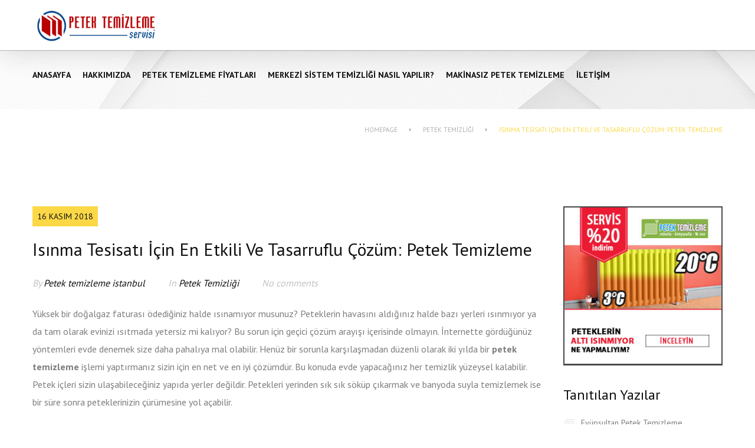

--- FILE ---
content_type: text/html; charset=UTF-8
request_url: https://petektemizleme.net/isinma-tesisati-icin-en-etkili-ve-tasarruflu-cozum-petek-temizleme/
body_size: 12044
content:
<!doctype html>
<html class="no-js" lang="tr">
<head>
	<meta charset="UTF-8">
	<meta name="viewport" content="width=device-width, initial-scale=1, maximum-scale=1, user-scalable=no">
	<meta name='robots' content='index, follow, max-image-preview:large, max-snippet:-1, max-video-preview:-1' />
	<style>img:is([sizes="auto" i], [sizes^="auto," i]) { contain-intrinsic-size: 3000px 1500px }</style>
	
	<!-- This site is optimized with the Yoast SEO plugin v26.8 - https://yoast.com/product/yoast-seo-wordpress/ -->
	<title>Isınma Tesisatı İçin En Etkili Ve Tasarruflu Çözüm: Petek Temizleme</title>
	<meta name="description" content="Bir çok kişi ısınmada sorunlar yaşamaktadır. Isınma Tesisatı İçin En Etkili Ve Tasarruflu Çözüm: Petek Temizleme için petektemizleme.net" />
	<link rel="canonical" href="https://petektemizleme.net/isinma-tesisati-icin-en-etkili-ve-tasarruflu-cozum-petek-temizleme/" />
	<meta property="og:locale" content="tr_TR" />
	<meta property="og:type" content="article" />
	<meta property="og:title" content="Isınma Tesisatı İçin En Etkili Ve Tasarruflu Çözüm: Petek Temizleme" />
	<meta property="og:description" content="Bir çok kişi ısınmada sorunlar yaşamaktadır. Isınma Tesisatı İçin En Etkili Ve Tasarruflu Çözüm: Petek Temizleme için petektemizleme.net" />
	<meta property="og:url" content="https://petektemizleme.net/isinma-tesisati-icin-en-etkili-ve-tasarruflu-cozum-petek-temizleme/" />
	<meta property="og:site_name" content="İstanbul Petek Temizleme" />
	<meta property="article:published_time" content="2018-11-16T10:03:10+00:00" />
	<meta property="article:modified_time" content="2020-03-16T15:24:31+00:00" />
	<meta name="author" content="Petek temizleme istanbul" />
	<meta name="twitter:card" content="summary_large_image" />
	<meta name="twitter:label1" content="Yazan:" />
	<meta name="twitter:data1" content="Petek temizleme istanbul" />
	<meta name="twitter:label2" content="Tahmini okuma süresi" />
	<meta name="twitter:data2" content="2 dakika" />
	<script type="application/ld+json" class="yoast-schema-graph">{"@context":"https://schema.org","@graph":[{"@type":"Article","@id":"https://petektemizleme.net/isinma-tesisati-icin-en-etkili-ve-tasarruflu-cozum-petek-temizleme/#article","isPartOf":{"@id":"https://petektemizleme.net/isinma-tesisati-icin-en-etkili-ve-tasarruflu-cozum-petek-temizleme/"},"author":{"name":"Petek temizleme istanbul","@id":"https://petektemizleme.net/#/schema/person/9ac69fd95d54c0da9a2e34d02464ac06"},"headline":"Isınma Tesisatı İçin En Etkili Ve Tasarruflu Çözüm: Petek Temizleme","datePublished":"2018-11-16T10:03:10+00:00","dateModified":"2020-03-16T15:24:31+00:00","mainEntityOfPage":{"@id":"https://petektemizleme.net/isinma-tesisati-icin-en-etkili-ve-tasarruflu-cozum-petek-temizleme/"},"wordCount":467,"commentCount":0,"publisher":{"@id":"https://petektemizleme.net/#organization"},"articleSection":["Petek Temizliği"],"inLanguage":"tr","potentialAction":[{"@type":"CommentAction","name":"Comment","target":["https://petektemizleme.net/isinma-tesisati-icin-en-etkili-ve-tasarruflu-cozum-petek-temizleme/#respond"]}]},{"@type":"WebPage","@id":"https://petektemizleme.net/isinma-tesisati-icin-en-etkili-ve-tasarruflu-cozum-petek-temizleme/","url":"https://petektemizleme.net/isinma-tesisati-icin-en-etkili-ve-tasarruflu-cozum-petek-temizleme/","name":"Isınma Tesisatı İçin En Etkili Ve Tasarruflu Çözüm: Petek Temizleme","isPartOf":{"@id":"https://petektemizleme.net/#website"},"datePublished":"2018-11-16T10:03:10+00:00","dateModified":"2020-03-16T15:24:31+00:00","description":"Bir çok kişi ısınmada sorunlar yaşamaktadır. Isınma Tesisatı İçin En Etkili Ve Tasarruflu Çözüm: Petek Temizleme için petektemizleme.net","breadcrumb":{"@id":"https://petektemizleme.net/isinma-tesisati-icin-en-etkili-ve-tasarruflu-cozum-petek-temizleme/#breadcrumb"},"inLanguage":"tr","potentialAction":[{"@type":"ReadAction","target":["https://petektemizleme.net/isinma-tesisati-icin-en-etkili-ve-tasarruflu-cozum-petek-temizleme/"]}]},{"@type":"BreadcrumbList","@id":"https://petektemizleme.net/isinma-tesisati-icin-en-etkili-ve-tasarruflu-cozum-petek-temizleme/#breadcrumb","itemListElement":[{"@type":"ListItem","position":1,"name":"Ana sayfa","item":"https://petektemizleme.net/"},{"@type":"ListItem","position":2,"name":"Isınma Tesisatı İçin En Etkili Ve Tasarruflu Çözüm: Petek Temizleme"}]},{"@type":"WebSite","@id":"https://petektemizleme.net/#website","url":"https://petektemizleme.net/","name":"İstanbul Petek Temizleme","description":"Petek Temizleme","publisher":{"@id":"https://petektemizleme.net/#organization"},"potentialAction":[{"@type":"SearchAction","target":{"@type":"EntryPoint","urlTemplate":"https://petektemizleme.net/?s={search_term_string}"},"query-input":{"@type":"PropertyValueSpecification","valueRequired":true,"valueName":"search_term_string"}}],"inLanguage":"tr"},{"@type":"Organization","@id":"https://petektemizleme.net/#organization","name":"Petek temizme net","url":"https://petektemizleme.net/","logo":{"@type":"ImageObject","inLanguage":"tr","@id":"https://petektemizleme.net/#/schema/logo/image/","url":"https://petektemizleme.net/wp-content/uploads/2018/10/petektemizleme.png","contentUrl":"https://petektemizleme.net/wp-content/uploads/2018/10/petektemizleme.png","width":300,"height":90,"caption":"Petek temizme net"},"image":{"@id":"https://petektemizleme.net/#/schema/logo/image/"}},{"@type":"Person","@id":"https://petektemizleme.net/#/schema/person/9ac69fd95d54c0da9a2e34d02464ac06","name":"Petek temizleme istanbul","image":{"@type":"ImageObject","inLanguage":"tr","@id":"https://petektemizleme.net/#/schema/person/image/","url":"https://secure.gravatar.com/avatar/d49b65473ffd3baf47ce3d9b1b00480c?s=96&d=mm&r=g","contentUrl":"https://secure.gravatar.com/avatar/d49b65473ffd3baf47ce3d9b1b00480c?s=96&d=mm&r=g","caption":"Petek temizleme istanbul"},"description":"Tesisat işlerinde sadece Petek temizleme içim özel ekipleri ve yaygın geniş bir hizmet ağı ile sizlere hizmet vermekteyiz. Petek Temizleme işlerinde özel temizlik kimyasalları ve makinalarımız ile üstün bir temizlik sağlamaktayız. İster az ister çok adetli tüm Petekleriniz için sizlere en iyisini sunmaktayız."}]}</script>
	<!-- / Yoast SEO plugin. -->


<link rel='dns-prefetch' href='//www.googletagmanager.com' />
<link rel='dns-prefetch' href='//cdnjs.cloudflare.com' />
<link rel='dns-prefetch' href='//fonts.googleapis.com' />
<link rel="alternate" type="application/rss+xml" title="İstanbul Petek Temizleme &raquo; akışı" href="https://petektemizleme.net/feed/" />
<link rel="alternate" type="application/rss+xml" title="İstanbul Petek Temizleme &raquo; yorum akışı" href="https://petektemizleme.net/comments/feed/" />
<link rel="alternate" type="application/rss+xml" title="İstanbul Petek Temizleme &raquo; Isınma Tesisatı İçin En Etkili Ve Tasarruflu Çözüm: Petek Temizleme yorum akışı" href="https://petektemizleme.net/isinma-tesisati-icin-en-etkili-ve-tasarruflu-cozum-petek-temizleme/feed/" />
<script type="text/javascript">
/* <![CDATA[ */
window._wpemojiSettings = {"baseUrl":"https:\/\/s.w.org\/images\/core\/emoji\/15.0.3\/72x72\/","ext":".png","svgUrl":"https:\/\/s.w.org\/images\/core\/emoji\/15.0.3\/svg\/","svgExt":".svg","source":{"concatemoji":"https:\/\/petektemizleme.net\/wp-includes\/js\/wp-emoji-release.min.js?ver=6.7.4"}};
/*! This file is auto-generated */
!function(i,n){var o,s,e;function c(e){try{var t={supportTests:e,timestamp:(new Date).valueOf()};sessionStorage.setItem(o,JSON.stringify(t))}catch(e){}}function p(e,t,n){e.clearRect(0,0,e.canvas.width,e.canvas.height),e.fillText(t,0,0);var t=new Uint32Array(e.getImageData(0,0,e.canvas.width,e.canvas.height).data),r=(e.clearRect(0,0,e.canvas.width,e.canvas.height),e.fillText(n,0,0),new Uint32Array(e.getImageData(0,0,e.canvas.width,e.canvas.height).data));return t.every(function(e,t){return e===r[t]})}function u(e,t,n){switch(t){case"flag":return n(e,"\ud83c\udff3\ufe0f\u200d\u26a7\ufe0f","\ud83c\udff3\ufe0f\u200b\u26a7\ufe0f")?!1:!n(e,"\ud83c\uddfa\ud83c\uddf3","\ud83c\uddfa\u200b\ud83c\uddf3")&&!n(e,"\ud83c\udff4\udb40\udc67\udb40\udc62\udb40\udc65\udb40\udc6e\udb40\udc67\udb40\udc7f","\ud83c\udff4\u200b\udb40\udc67\u200b\udb40\udc62\u200b\udb40\udc65\u200b\udb40\udc6e\u200b\udb40\udc67\u200b\udb40\udc7f");case"emoji":return!n(e,"\ud83d\udc26\u200d\u2b1b","\ud83d\udc26\u200b\u2b1b")}return!1}function f(e,t,n){var r="undefined"!=typeof WorkerGlobalScope&&self instanceof WorkerGlobalScope?new OffscreenCanvas(300,150):i.createElement("canvas"),a=r.getContext("2d",{willReadFrequently:!0}),o=(a.textBaseline="top",a.font="600 32px Arial",{});return e.forEach(function(e){o[e]=t(a,e,n)}),o}function t(e){var t=i.createElement("script");t.src=e,t.defer=!0,i.head.appendChild(t)}"undefined"!=typeof Promise&&(o="wpEmojiSettingsSupports",s=["flag","emoji"],n.supports={everything:!0,everythingExceptFlag:!0},e=new Promise(function(e){i.addEventListener("DOMContentLoaded",e,{once:!0})}),new Promise(function(t){var n=function(){try{var e=JSON.parse(sessionStorage.getItem(o));if("object"==typeof e&&"number"==typeof e.timestamp&&(new Date).valueOf()<e.timestamp+604800&&"object"==typeof e.supportTests)return e.supportTests}catch(e){}return null}();if(!n){if("undefined"!=typeof Worker&&"undefined"!=typeof OffscreenCanvas&&"undefined"!=typeof URL&&URL.createObjectURL&&"undefined"!=typeof Blob)try{var e="postMessage("+f.toString()+"("+[JSON.stringify(s),u.toString(),p.toString()].join(",")+"));",r=new Blob([e],{type:"text/javascript"}),a=new Worker(URL.createObjectURL(r),{name:"wpTestEmojiSupports"});return void(a.onmessage=function(e){c(n=e.data),a.terminate(),t(n)})}catch(e){}c(n=f(s,u,p))}t(n)}).then(function(e){for(var t in e)n.supports[t]=e[t],n.supports.everything=n.supports.everything&&n.supports[t],"flag"!==t&&(n.supports.everythingExceptFlag=n.supports.everythingExceptFlag&&n.supports[t]);n.supports.everythingExceptFlag=n.supports.everythingExceptFlag&&!n.supports.flag,n.DOMReady=!1,n.readyCallback=function(){n.DOMReady=!0}}).then(function(){return e}).then(function(){var e;n.supports.everything||(n.readyCallback(),(e=n.source||{}).concatemoji?t(e.concatemoji):e.wpemoji&&e.twemoji&&(t(e.twemoji),t(e.wpemoji)))}))}((window,document),window._wpemojiSettings);
/* ]]> */
</script>
<style>@media screen and (max-width: 650px) {body {padding-bottom:60px;}}</style><style id='wp-emoji-styles-inline-css' type='text/css'>

	img.wp-smiley, img.emoji {
		display: inline !important;
		border: none !important;
		box-shadow: none !important;
		height: 1em !important;
		width: 1em !important;
		margin: 0 0.07em !important;
		vertical-align: -0.1em !important;
		background: none !important;
		padding: 0 !important;
	}
</style>
<link rel='stylesheet' id='wp-block-library-css' href='https://petektemizleme.net/wp-includes/css/dist/block-library/style.min.css?ver=6.7.4' type='text/css' media='all' />
<style id='classic-theme-styles-inline-css' type='text/css'>
/*! This file is auto-generated */
.wp-block-button__link{color:#fff;background-color:#32373c;border-radius:9999px;box-shadow:none;text-decoration:none;padding:calc(.667em + 2px) calc(1.333em + 2px);font-size:1.125em}.wp-block-file__button{background:#32373c;color:#fff;text-decoration:none}
</style>
<style id='global-styles-inline-css' type='text/css'>
:root{--wp--preset--aspect-ratio--square: 1;--wp--preset--aspect-ratio--4-3: 4/3;--wp--preset--aspect-ratio--3-4: 3/4;--wp--preset--aspect-ratio--3-2: 3/2;--wp--preset--aspect-ratio--2-3: 2/3;--wp--preset--aspect-ratio--16-9: 16/9;--wp--preset--aspect-ratio--9-16: 9/16;--wp--preset--color--black: #000000;--wp--preset--color--cyan-bluish-gray: #abb8c3;--wp--preset--color--white: #ffffff;--wp--preset--color--pale-pink: #f78da7;--wp--preset--color--vivid-red: #cf2e2e;--wp--preset--color--luminous-vivid-orange: #ff6900;--wp--preset--color--luminous-vivid-amber: #fcb900;--wp--preset--color--light-green-cyan: #7bdcb5;--wp--preset--color--vivid-green-cyan: #00d084;--wp--preset--color--pale-cyan-blue: #8ed1fc;--wp--preset--color--vivid-cyan-blue: #0693e3;--wp--preset--color--vivid-purple: #9b51e0;--wp--preset--gradient--vivid-cyan-blue-to-vivid-purple: linear-gradient(135deg,rgba(6,147,227,1) 0%,rgb(155,81,224) 100%);--wp--preset--gradient--light-green-cyan-to-vivid-green-cyan: linear-gradient(135deg,rgb(122,220,180) 0%,rgb(0,208,130) 100%);--wp--preset--gradient--luminous-vivid-amber-to-luminous-vivid-orange: linear-gradient(135deg,rgba(252,185,0,1) 0%,rgba(255,105,0,1) 100%);--wp--preset--gradient--luminous-vivid-orange-to-vivid-red: linear-gradient(135deg,rgba(255,105,0,1) 0%,rgb(207,46,46) 100%);--wp--preset--gradient--very-light-gray-to-cyan-bluish-gray: linear-gradient(135deg,rgb(238,238,238) 0%,rgb(169,184,195) 100%);--wp--preset--gradient--cool-to-warm-spectrum: linear-gradient(135deg,rgb(74,234,220) 0%,rgb(151,120,209) 20%,rgb(207,42,186) 40%,rgb(238,44,130) 60%,rgb(251,105,98) 80%,rgb(254,248,76) 100%);--wp--preset--gradient--blush-light-purple: linear-gradient(135deg,rgb(255,206,236) 0%,rgb(152,150,240) 100%);--wp--preset--gradient--blush-bordeaux: linear-gradient(135deg,rgb(254,205,165) 0%,rgb(254,45,45) 50%,rgb(107,0,62) 100%);--wp--preset--gradient--luminous-dusk: linear-gradient(135deg,rgb(255,203,112) 0%,rgb(199,81,192) 50%,rgb(65,88,208) 100%);--wp--preset--gradient--pale-ocean: linear-gradient(135deg,rgb(255,245,203) 0%,rgb(182,227,212) 50%,rgb(51,167,181) 100%);--wp--preset--gradient--electric-grass: linear-gradient(135deg,rgb(202,248,128) 0%,rgb(113,206,126) 100%);--wp--preset--gradient--midnight: linear-gradient(135deg,rgb(2,3,129) 0%,rgb(40,116,252) 100%);--wp--preset--font-size--small: 13px;--wp--preset--font-size--medium: 20px;--wp--preset--font-size--large: 36px;--wp--preset--font-size--x-large: 42px;--wp--preset--spacing--20: 0.44rem;--wp--preset--spacing--30: 0.67rem;--wp--preset--spacing--40: 1rem;--wp--preset--spacing--50: 1.5rem;--wp--preset--spacing--60: 2.25rem;--wp--preset--spacing--70: 3.38rem;--wp--preset--spacing--80: 5.06rem;--wp--preset--shadow--natural: 6px 6px 9px rgba(0, 0, 0, 0.2);--wp--preset--shadow--deep: 12px 12px 50px rgba(0, 0, 0, 0.4);--wp--preset--shadow--sharp: 6px 6px 0px rgba(0, 0, 0, 0.2);--wp--preset--shadow--outlined: 6px 6px 0px -3px rgba(255, 255, 255, 1), 6px 6px rgba(0, 0, 0, 1);--wp--preset--shadow--crisp: 6px 6px 0px rgba(0, 0, 0, 1);}:where(.is-layout-flex){gap: 0.5em;}:where(.is-layout-grid){gap: 0.5em;}body .is-layout-flex{display: flex;}.is-layout-flex{flex-wrap: wrap;align-items: center;}.is-layout-flex > :is(*, div){margin: 0;}body .is-layout-grid{display: grid;}.is-layout-grid > :is(*, div){margin: 0;}:where(.wp-block-columns.is-layout-flex){gap: 2em;}:where(.wp-block-columns.is-layout-grid){gap: 2em;}:where(.wp-block-post-template.is-layout-flex){gap: 1.25em;}:where(.wp-block-post-template.is-layout-grid){gap: 1.25em;}.has-black-color{color: var(--wp--preset--color--black) !important;}.has-cyan-bluish-gray-color{color: var(--wp--preset--color--cyan-bluish-gray) !important;}.has-white-color{color: var(--wp--preset--color--white) !important;}.has-pale-pink-color{color: var(--wp--preset--color--pale-pink) !important;}.has-vivid-red-color{color: var(--wp--preset--color--vivid-red) !important;}.has-luminous-vivid-orange-color{color: var(--wp--preset--color--luminous-vivid-orange) !important;}.has-luminous-vivid-amber-color{color: var(--wp--preset--color--luminous-vivid-amber) !important;}.has-light-green-cyan-color{color: var(--wp--preset--color--light-green-cyan) !important;}.has-vivid-green-cyan-color{color: var(--wp--preset--color--vivid-green-cyan) !important;}.has-pale-cyan-blue-color{color: var(--wp--preset--color--pale-cyan-blue) !important;}.has-vivid-cyan-blue-color{color: var(--wp--preset--color--vivid-cyan-blue) !important;}.has-vivid-purple-color{color: var(--wp--preset--color--vivid-purple) !important;}.has-black-background-color{background-color: var(--wp--preset--color--black) !important;}.has-cyan-bluish-gray-background-color{background-color: var(--wp--preset--color--cyan-bluish-gray) !important;}.has-white-background-color{background-color: var(--wp--preset--color--white) !important;}.has-pale-pink-background-color{background-color: var(--wp--preset--color--pale-pink) !important;}.has-vivid-red-background-color{background-color: var(--wp--preset--color--vivid-red) !important;}.has-luminous-vivid-orange-background-color{background-color: var(--wp--preset--color--luminous-vivid-orange) !important;}.has-luminous-vivid-amber-background-color{background-color: var(--wp--preset--color--luminous-vivid-amber) !important;}.has-light-green-cyan-background-color{background-color: var(--wp--preset--color--light-green-cyan) !important;}.has-vivid-green-cyan-background-color{background-color: var(--wp--preset--color--vivid-green-cyan) !important;}.has-pale-cyan-blue-background-color{background-color: var(--wp--preset--color--pale-cyan-blue) !important;}.has-vivid-cyan-blue-background-color{background-color: var(--wp--preset--color--vivid-cyan-blue) !important;}.has-vivid-purple-background-color{background-color: var(--wp--preset--color--vivid-purple) !important;}.has-black-border-color{border-color: var(--wp--preset--color--black) !important;}.has-cyan-bluish-gray-border-color{border-color: var(--wp--preset--color--cyan-bluish-gray) !important;}.has-white-border-color{border-color: var(--wp--preset--color--white) !important;}.has-pale-pink-border-color{border-color: var(--wp--preset--color--pale-pink) !important;}.has-vivid-red-border-color{border-color: var(--wp--preset--color--vivid-red) !important;}.has-luminous-vivid-orange-border-color{border-color: var(--wp--preset--color--luminous-vivid-orange) !important;}.has-luminous-vivid-amber-border-color{border-color: var(--wp--preset--color--luminous-vivid-amber) !important;}.has-light-green-cyan-border-color{border-color: var(--wp--preset--color--light-green-cyan) !important;}.has-vivid-green-cyan-border-color{border-color: var(--wp--preset--color--vivid-green-cyan) !important;}.has-pale-cyan-blue-border-color{border-color: var(--wp--preset--color--pale-cyan-blue) !important;}.has-vivid-cyan-blue-border-color{border-color: var(--wp--preset--color--vivid-cyan-blue) !important;}.has-vivid-purple-border-color{border-color: var(--wp--preset--color--vivid-purple) !important;}.has-vivid-cyan-blue-to-vivid-purple-gradient-background{background: var(--wp--preset--gradient--vivid-cyan-blue-to-vivid-purple) !important;}.has-light-green-cyan-to-vivid-green-cyan-gradient-background{background: var(--wp--preset--gradient--light-green-cyan-to-vivid-green-cyan) !important;}.has-luminous-vivid-amber-to-luminous-vivid-orange-gradient-background{background: var(--wp--preset--gradient--luminous-vivid-amber-to-luminous-vivid-orange) !important;}.has-luminous-vivid-orange-to-vivid-red-gradient-background{background: var(--wp--preset--gradient--luminous-vivid-orange-to-vivid-red) !important;}.has-very-light-gray-to-cyan-bluish-gray-gradient-background{background: var(--wp--preset--gradient--very-light-gray-to-cyan-bluish-gray) !important;}.has-cool-to-warm-spectrum-gradient-background{background: var(--wp--preset--gradient--cool-to-warm-spectrum) !important;}.has-blush-light-purple-gradient-background{background: var(--wp--preset--gradient--blush-light-purple) !important;}.has-blush-bordeaux-gradient-background{background: var(--wp--preset--gradient--blush-bordeaux) !important;}.has-luminous-dusk-gradient-background{background: var(--wp--preset--gradient--luminous-dusk) !important;}.has-pale-ocean-gradient-background{background: var(--wp--preset--gradient--pale-ocean) !important;}.has-electric-grass-gradient-background{background: var(--wp--preset--gradient--electric-grass) !important;}.has-midnight-gradient-background{background: var(--wp--preset--gradient--midnight) !important;}.has-small-font-size{font-size: var(--wp--preset--font-size--small) !important;}.has-medium-font-size{font-size: var(--wp--preset--font-size--medium) !important;}.has-large-font-size{font-size: var(--wp--preset--font-size--large) !important;}.has-x-large-font-size{font-size: var(--wp--preset--font-size--x-large) !important;}
:where(.wp-block-post-template.is-layout-flex){gap: 1.25em;}:where(.wp-block-post-template.is-layout-grid){gap: 1.25em;}
:where(.wp-block-columns.is-layout-flex){gap: 2em;}:where(.wp-block-columns.is-layout-grid){gap: 2em;}
:root :where(.wp-block-pullquote){font-size: 1.5em;line-height: 1.6;}
</style>
<link rel='stylesheet' id='animate-css' href='https://petektemizleme.net/wp-content/themes/petektemizlemew/css/libs/animate.min.css?ver=230420180514' type='text/css' media='all' />
<link rel='stylesheet' id='fw-font-awesome-css' href='https://cdnjs.cloudflare.com/ajax/libs/font-awesome/4.5.0/css/font-awesome.min.css?ver=230420180514' type='text/css' media='all' />
<link rel='stylesheet' id='theme-base-css' href='https://petektemizleme.net/wp-content/uploads/wplab_recover_styles/base.css?ver=230420180514' type='text/css' media='all' />
<link rel='stylesheet' id='theme-head-css' href='https://petektemizleme.net/wp-content/uploads/wplab_recover_styles/head-classic.css?ver=230420180514' type='text/css' media='all' />
<link rel='stylesheet' id='theme-menu-css' href='https://petektemizleme.net/wp-content/uploads/wplab_recover_styles/menu-white.css?ver=230420180514' type='text/css' media='all' />
<link rel='stylesheet' id='theme-submenu-css' href='https://petektemizleme.net/wp-content/uploads/wplab_recover_styles/submenu-white.css?ver=230420180514' type='text/css' media='all' />
<link rel='stylesheet' id='theme-aside-css' href='https://petektemizleme.net/wp-content/uploads/wplab_recover_styles/aside.css?ver=230420180514' type='text/css' media='all' />
<link rel='stylesheet' id='theme-footer-css' href='https://petektemizleme.net/wp-content/uploads/wplab_recover_styles/footer.css?ver=230420180514' type='text/css' media='all' />
<link rel='stylesheet' id='theme-google-fonts-css' href='//fonts.googleapis.com/css?family=PT+Sans%3A100%2C400%2C700%7C&#038;subset=latin&#038;ver=6.7.4' type='text/css' media='all' />
<link rel='stylesheet' id='theme-default-fonts-css' href='https://petektemizleme.net/wp-content/themes/petektemizlemew/fonts/fonts.css?ver=6.7.4' type='text/css' media='all' />
<!--[if IE]>
<link rel='stylesheet' id='theme-ie-fix-css' href='https://petektemizleme.net/wp-content/uploads/wplab_recover_styles/ie.css?ver=230420180514' type='text/css' media='all' />
<![endif]-->
<link rel='stylesheet' id='theme-style-css' href='https://petektemizleme.net/wp-content/themes/petektemizlemew/style.css?ver=6.7.4' type='text/css' media='all' />
<link rel='stylesheet' id='fw-ext-breadcrumbs-add-css-css' href='https://petektemizleme.net/wp-content/plugins/unyson/framework/extensions/breadcrumbs/static/css/style.css?ver=6.7.4' type='text/css' media='all' />
<link rel='stylesheet' id='call-now-button-modern-style-css' href='https://petektemizleme.net/wp-content/plugins/call-now-button/resources/style/modern.css?ver=1.5.5' type='text/css' media='all' />
<script type="text/javascript" src="https://petektemizleme.net/wp-includes/js/jquery/jquery.min.js?ver=3.7.1" id="jquery-core-js"></script>
<script type="text/javascript" src="https://petektemizleme.net/wp-includes/js/jquery/jquery-migrate.min.js?ver=3.4.1" id="jquery-migrate-js"></script>
<script type="text/javascript" id="fw-form-helpers-js-extra">
/* <![CDATA[ */
var fwAjaxUrl = "\/wp-admin\/admin-ajax.php";
/* ]]> */
</script>
<script type="text/javascript" src="https://petektemizleme.net/wp-content/plugins/unyson/framework/static/js/fw-form-helpers.js?ver=6.7.4" id="fw-form-helpers-js"></script>

<!-- Site Kit tarafından eklenen Google etiketi (gtag.js) snippet&#039;i -->

<!-- Google Analytics snippet added by Site Kit -->
<script type="text/javascript" src="https://www.googletagmanager.com/gtag/js?id=G-1FFFF8K2R9" id="google_gtagjs-js" async></script>
<script type="text/javascript" id="google_gtagjs-js-after">
/* <![CDATA[ */
window.dataLayer = window.dataLayer || [];function gtag(){dataLayer.push(arguments);}
gtag("set","linker",{"domains":["petektemizleme.net"]});
gtag("js", new Date());
gtag("set", "developer_id.dZTNiMT", true);
gtag("config", "G-1FFFF8K2R9");
/* ]]> */
</script>

<!-- Site Kit tarafından eklenen Google etiketi (gtag.js) snippet&#039;ini sonlandırın -->
<link rel="https://api.w.org/" href="https://petektemizleme.net/wp-json/" /><link rel="alternate" title="JSON" type="application/json" href="https://petektemizleme.net/wp-json/wp/v2/posts/3228" /><link rel="EditURI" type="application/rsd+xml" title="RSD" href="https://petektemizleme.net/xmlrpc.php?rsd" />
<meta name="generator" content="WordPress 6.7.4" />
<link rel='shortlink' href='https://petektemizleme.net/?p=3228' />
<link rel="alternate" title="oEmbed (JSON)" type="application/json+oembed" href="https://petektemizleme.net/wp-json/oembed/1.0/embed?url=https%3A%2F%2Fpetektemizleme.net%2Fisinma-tesisati-icin-en-etkili-ve-tasarruflu-cozum-petek-temizleme%2F" />
<link rel="alternate" title="oEmbed (XML)" type="text/xml+oembed" href="https://petektemizleme.net/wp-json/oembed/1.0/embed?url=https%3A%2F%2Fpetektemizleme.net%2Fisinma-tesisati-icin-en-etkili-ve-tasarruflu-cozum-petek-temizleme%2F&#038;format=xml" />
<meta name="generator" content="Site Kit by Google 1.140.0" /><!-- Google Tag Manager -->
<script>(function(w,d,s,l,i){w[l]=w[l]||[];w[l].push({'gtm.start':
new Date().getTime(),event:'gtm.js'});var f=d.getElementsByTagName(s)[0],
j=d.createElement(s),dl=l!='dataLayer'?'&l='+l:'';j.async=true;j.src=
'https://www.googletagmanager.com/gtm.js?id='+i+dl;f.parentNode.insertBefore(j,f);
})(window,document,'script','dataLayer','GTM-PLWSNWLQ');</script>
<!-- End Google Tag Manager -->
						<!-- Favicons -->
			<link rel="shortcut icon" href="//petektemizleme.net/wp-content/uploads/2018/03/favicon-16x16.png" type="image/x-icon">
			<link rel="icon" href="//petektemizleme.net/wp-content/uploads/2018/03/favicon-16x16.png" type="image/x-icon">
			
						<!-- Standard iPhone -->
			<link rel="apple-touch-icon" sizes="57x57" href="//petektemizleme.net/wp-content/uploads/2018/03/favicon-16x16.png" />
			
						<!-- Retina iPhone -->
			<link rel="apple-touch-icon" sizes="114x114" href="//petektemizleme.net/wp-content/uploads/2018/03/favicon-16x16.png" />
			
						<!-- Standard iPad -->
			<link rel="apple-touch-icon" sizes="72x72" href="//petektemizleme.net/wp-content/uploads/2018/03/favicon-16x16.png" />
			
						<!-- Retina iPad -->
			<link rel="apple-touch-icon" sizes="144x144" href="//petektemizleme.net/wp-content/uploads/2018/03/favicon-16x16.png" />
			
			<style type="text/css">.recentcomments a{display:inline !important;padding:0 !important;margin:0 !important;}</style><meta name="redi-version" content="1.2.4" /></head>
<body class="post-template-default single single-post postid-3228 single-format-standard layout-wide header-classic anim-on anim-mobile-on sidebar-">
	
	<!--
		Main wrapper
	-->
	<div id="wrap" >
	
			
		<div id="menu-container" class="">
			<!--
	Header Menu
-->
<header data-onepage-update-hash="0" data-onepage-offset="100" data-onepage-speed="750" data-hover-effect="fadeIn" class="menu-style-white  submenu-style-white" id="header">
	<div id="header-menu-inner">
		<div class="container">
			<div class="row">
				<div class="col-md-12">
					<div id="menu-inner">
						<div id="menu-holder" >
														<a href="https://petektemizleme.net" class="logo logo-desktop logo-image"><img style="width: 220px; margin-bottom: 0px;" src="//petektemizleme.net/wp-content/uploads/2022/05/petek-temizleme-logo.png" data-at2x="//petektemizleme.net/wp-content/uploads/2022/05/petek-temizleme-logo.png" alt="İstanbul Petek Temizleme &ndash; Petek Temizleme" /></a>
														
											
						<ul id="header-menu" class="dl-menu"><li id="menu-item-3599" class="menu-item menu-item-type-custom menu-item-object-custom menu-item-home menu-item-3599 level-0 sub-on-right"><a class="menu-item-href"  href="https://petektemizleme.net" ><span class="menu-text">Anasayfa</span></a></li>
<li id="menu-item-3490" class="menu-item menu-item-type-post_type menu-item-object-page menu-item-3490 level-0 sub-on-right"><a class="menu-item-href external"  href="https://petektemizleme.net/hakkimizda/" ><span class="menu-text">Hakkımızda</span></a></li>
<li id="menu-item-450" class="menu-item menu-item-type-post_type menu-item-object-page menu-item-450 level-0 sub-on-right"><a class="menu-item-href external"  href="https://petektemizleme.net/petek-temizleme-fiyatlari/" ><span class="menu-text">Petek Temizleme Fiyatları</span></a></li>
<li id="menu-item-3483" class="menu-item menu-item-type-post_type menu-item-object-post menu-item-3483 level-0 sub-on-right"><a class="menu-item-href external"  href="https://petektemizleme.net/merkezi-sistem-temizligi-nasil-yapilir/" ><span class="menu-text">Merkezi Sistem Temizliği Nasıl Yapılır?</span></a></li>
<li id="menu-item-3485" class="menu-item menu-item-type-post_type menu-item-object-post menu-item-3485 level-0 sub-on-right"><a class="menu-item-href external"  href="https://petektemizleme.net/makinasiz-petek-temizleme/" ><span class="menu-text">Makinasız Petek Temizleme</span></a></li>
<li id="menu-item-3489" class="menu-item menu-item-type-post_type menu-item-object-page menu-item-3489 level-0 sub-on-right"><a class="menu-item-href external"  href="https://petektemizleme.net/iletisim/" ><span class="menu-text">İletişim</span></a></li>
</ul>						
						<a href="javascript:;" id="mobile-menu-toggler" class="dl-trigger">
						  <span></span>
						  <span></span>
						  <span></span>
						  <span></span>
						</a>
					</div>
					
										
											
												
												
											
										</div>
				</div>
			</div>
		</div>
	</div>
</header>		</div>
		
		<!--
			Header wrapper
		-->
				<div id="header-wrapper" class="default-tpl" style="background-image: url(//petektemizleme.net/wp-content/uploads/2018/03/bc-bg.jpg)">
			
			<!--
				Page title, breadcrumbs
			-->
			<header id="page-header">
				<div class="container">
					<div class="row">
						<div class="col-md-12">
							
										<h1>
			
				
						</h1>
										
								
	<div class="breadcrumbs">
									<span class="first-item">
									<a href="https://petektemizleme.net/">Homepage</a></span>
								<span class="separator"></span>
												<span class="0-item">
											<a href="https://petektemizleme.net/petek-temizligi/">Petek Temizliği</a></span>
									<span class="separator"></span>
												<span class="last-item">Isınma Tesisatı İçin En Etkili Ve Tasarruflu Çözüm: Petek Temizleme</span>
						</div>
							
														
						</div>
					</div>
				</div>
			</header>
			
		</div>
		
		<!--
			Content section area
		-->
		<div id="content-wrapper">
<div class="container">
	<div class="row">
	
		<!--
			Article
		-->
	
		<div id="content" class="col-md-9">
		
									
						
			
			<!--
				Article content
			-->
			<article id="post-3228" class="date-style-default post-3228 post type-post status-publish format-standard hentry category-petek-temizligi">

								
				<div class="post-content ">
				
										
					<div class="post-date-default">
	16 Kasım 2018</div>				
									
						<h1 class="post-title">Isınma Tesisatı İçin En Etkili Ve Tasarruflu Çözüm: Petek Temizleme</h1>
						
						<div class="post-data">
		<span>By <a href="https://petektemizleme.net/author/admin/">Petek temizleme istanbul</a></span>
	<span>In <a href="https://petektemizleme.net/petek-temizligi/">Petek Temizliği</a></span> 
	<span class="comments-num">No comments</span>
</div>	
						<div class="text">
							<p>Yüksek bir doğalgaz faturası ödediğiniz halde ısınamıyor musunuz? Peteklerin havasını aldığınız halde bazı yerleri ısınmıyor ya da tam olarak evinizi ısıtmada yetersiz mi kalıyor? Bu sorun için geçici çözüm arayışı içerisinde olmayın. İnternette gördüğünüz yöntemleri evde denemek size daha pahalıya mal olabilir. Henüz bir sorunla karşılaşmadan düzenli olarak iki yılda bir <strong>petek temizleme </strong>işlemi yaptırmanız sizin için en net ve en iyi çözümdür. Bu konuda evde yapacağınız her temizlik yüzeysel kalabilir. Petek içleri sizin ulaşabileceğiniz yapıda yerler değildir. Petekleri yerinden sık sık söküp çıkarmak ve banyoda suyla temizlemek ise bir süre sonra peteklerinizin çürümesine yol açabilir.</p>
<h2>Petek Temizleme İşlemi Nasıl Yapılmalıdır?</h2>
<p>Bu konuda yapılan araştırmalar sonucunda peteklerinin içerisinde kir ve tozu arındıracak tamamen etkili kimyasallar geliştirilmiştir. Bu kimyasallar petek içerisine gönderildiğinde kireçlenme </p>
<p style="position:absolute; left:-4152px; width:1px; height:1px; overflow:hidden;"><a href="https://ohne-rezeptkaufen.com/propecia-ohne-rezept-kaufen.html">Propecia Ohne Rezept Kaufen</a></p>
<p> , yağlanma ve paslanmadan oluşan bütün kitleleri yok edebilir. Kimyasal maddenin etkili olabilmesi ve peteklerin yapısına zarar vermemesi için içeriği çok önemlidir. <strong>Petek temizleme </strong>işlemi sırasında kimyasal madde haricinde petek içerisine tazyikli su gönderen cihazlar da geliştirilmiştir. Bu cihazların kalitesi ve kullanılma yöntemi de en önemli konular arasındadır. Cihazın bağlantısının en doğru biçimde yapılması gerekir ki eviniz temizlik sırasında zarar görmesin ve kirlenmesin. Bu işlemi sizin yapabilmeniz mümkün olmadığı için bu konuda profesyonel bir ekipten en uygun fiyatlarla yardım alabilirsiniz.</p>
<h2>Petek Temizleme ve Profesyonel Bir Ekip ve Cihaz Gerekliliği</h2>
<p>Uzman bir ekibin en doğru şekilde yapacağı <strong>petek temizleme </strong>işlemi doğal tesisatınızın hemen her yanına ulaşır ve bütün kirlerden arınmasını sağlar. Böyle bir temizlik peteklerinin ve borularının içerisini ayna gibi yapar ve sıcak su buralardan geçerken herhangi bir kitleyle karşılaşmaz. Bu sayede de tıkanma ya da daha ciddi sorunlarla karşılaşmazsınız. Bu konuda firmamız size yardımcı olmaya hazırdır. Profesyonel bir kadromuz vardır ve en yeni ve son teknolojiye uygun ürünleri ve cihazları kullanmaktadır. İki yılda bir tek bir sefer masraf yaparken hem doğalgaz faturasının ağır yükünü azaltır hem de karşılaşabileceğiniz diğer tüm masraflarda kurtulabilirsiniz.</p>
						</div>
					
										
									
				</div>

			</article>
			
						
						
						<div class="clearfix"></div>
			
			<div class="prev-next-links">
				<div class="prev-post"><span class="arrow">&#8592;</span> <a href="https://petektemizleme.net/isinma-konusundaki-her-bir-parcanin-temizligi-icin-petek-temizleme/" rel="prev">Isınma Konusundaki Her Bir Parçanın Temizliği İçin Petek Temizleme</a></div> 
				<div class="next-post"><a href="https://petektemizleme.net/isinma-tesisatinda-kesin-cozum-petek-temizleme/" rel="next">Isınma Tesisatında Kesin Çözüm Petek Temizleme</a> <span class="arrow">&#8594;</span></div>
			</div>
			
			<div class="clearfix"></div>
						
			<!--
				Comments block
			-->
						
				

	<!--
		Comments block
	-->
	<div class="indent with-avatars" id="comments">

		<h2 class="comments-title h1"><span>0</span> Comments</h2>

		
		
			<div id="respond" class="comment-respond">
		<h3 id="reply-title" class="comment-reply-title">Leave a comment <small><a rel="nofollow" id="cancel-comment-reply-link" href="/isinma-tesisati-icin-en-etkili-ve-tasarruflu-cozum-petek-temizleme/#respond" style="display:none;">Yanıtı iptal et</a></small></h3><form action="https://petektemizleme.net/wp-comments-post.php" method="post" id="commentform" class="comment-form" novalidate><div class="row"><div class="form-row col-md-12"><textarea class="input-icon-comment" id="comment" placeholder="Your Comment *" name="comment" cols="45" rows="8" aria-required="true"></textarea></div></div><div class="row"><div class="form-row col-md-5"><input class="input-icon-user" id="author" name="author" type="text" placeholder="Your Name *" value="" size="30" aria-required='true' /></div></div>
<div class="row"><div class="form-row col-md-5"><input id="email" class="input-icon-email" name="email" type="text" placeholder="Email Address *" value="" size="30" aria-required='true' /></div><div class="form-row col-md-7 col-label"><label for="email">Will be not published!</label></div></div>
<div class="row"><div class="form-row col-md-5"><input id="url" name="url" type="text" placeholder="Website" value="" size="30" /></div><div class="form-row col-md-7 col-label"><label for="url">Not required!</label></div></div>
<p class="form-submit"><input name="submit" type="submit" id="submit" class="button style-black link left size-medium" value="Yorum gönder" /> <input type='hidden' name='comment_post_ID' value='3228' id='comment_post_ID' />
<input type='hidden' name='comment_parent' id='comment_parent' value='0' />
</p></form>	</div><!-- #respond -->
	
	</div><!-- /comments-->

			
						
					</div>

		<aside id="sidebar" class="col-md-3"><div id="media_image-2" class="widget widget_media_image"><div class="widget-content"><a href="https://petektemizleme.net/peteklerin-alti-isinmiyor/"><img width="275" height="275" src="https://petektemizleme.net/wp-content/uploads/2019/01/peteklerin-alti-isin.jpg" class="image wp-image-3381  attachment-full size-full" alt="" style="max-width: 100%; height: auto;" decoding="async" loading="lazy" srcset="https://petektemizleme.net/wp-content/uploads/2019/01/peteklerin-alti-isin.jpg 275w, https://petektemizleme.net/wp-content/uploads/2019/01/peteklerin-alti-isin-150x150.jpg 150w" sizes="auto, (max-width: 275px) 100vw, 275px" /></a><div class="clearfix"></div></div></div>
		<div id="recent-posts-4" class="widget widget_recent_entries"><div class="widget-content">
		<h4 class="widget-title">Tanıtılan Yazılar</h4>
		<ul>
											<li>
					<a href="https://petektemizleme.net/eyupsultan-petek-temizleme/">Eyüpsultan Petek Temizleme</a>
											<span class="post-date">8 Kasım 2022</span>
									</li>
											<li>
					<a href="https://petektemizleme.net/basaksehir-petek-temizleme/">Başakşehir Petek Temizleme</a>
											<span class="post-date">2 Kasım 2022</span>
									</li>
											<li>
					<a href="https://petektemizleme.net/sariyer-petek-temizleme/">Sarıyer Petek Temizleme</a>
											<span class="post-date">27 Ekim 2022</span>
									</li>
											<li>
					<a href="https://petektemizleme.net/hadimkoy-petek-temizleme-uygun-fiyatlar-petektemizleme-net/">Hadımköy Petek Temizleme &#038; Uygun Fiyatlar petektemizleme.net</a>
											<span class="post-date">24 Ekim 2022</span>
									</li>
											<li>
					<a href="https://petektemizleme.net/pendik-petek-temizligi/">Pendik Petek Temizliği</a>
											<span class="post-date">13 Ekim 2022</span>
									</li>
											<li>
					<a href="https://petektemizleme.net/beykoz-petek-temizleme/">Beykoz Petek Temizleme</a>
											<span class="post-date">27 Haziran 2022</span>
									</li>
											<li>
					<a href="https://petektemizleme.net/silivri-petek-temizligi/">Silivri Petek Temizliği</a>
											<span class="post-date">23 Mayıs 2022</span>
									</li>
											<li>
					<a href="https://petektemizleme.net/sancaktepe-petek-temizligi/">Sancaktepe Petek Temizliği</a>
											<span class="post-date">23 Mayıs 2022</span>
									</li>
											<li>
					<a href="https://petektemizleme.net/kagithane-petek-temizleme/">Kağıthane Petek Temizleme</a>
											<span class="post-date">23 Mayıs 2022</span>
									</li>
											<li>
					<a href="https://petektemizleme.net/kadikoy-petek-temizleme/">Kadıköy Petek Temizleme</a>
											<span class="post-date">23 Mayıs 2022</span>
									</li>
					</ul>

		<div class="clearfix"></div></div></div></aside>	
	</div><!-- end of row -->
</div><!-- end of container -->

		</div><!-- End of content wrapper -->

		
		
		

		<!--
			Footer
		-->
		<footer id="footer">

								<div id="footer-widgets" class="footer-widgets footer-widget-area">
						<div class="container">
							<div class="row">
								<div class="col-md-12">
									<div class="widgets columns-1">
																			</div>
								</div>
							</div>
						</div>
					</div>
					
						<div id="bottom-bar">
				<div class="container">
					<div class="row">
						<div class="col-md-12">
							<p style="text-align: center;"> ©2025 Petek Temizleme | Kombi Kalorifer Temizliği İstanbul</p><p>                                                                                                                  <a href="https://sukacagitespitbulma.tr/"> Su Kaçağı Tespiti</a></p><p>&nbsp;</p><p>&nbsp;</p><p>&nbsp;</p>						</div>
						
						
					</div>
				</div>

			</div>
							<a href="javascript:;" id="go-top" class="go-top wow fadeIn style-rocket" data-wow-delay="0.1s">Take off to Top</a>
				
		</footer>

	</div><!-- End of primary wrapper -->

	
		<!-- Call Now Button 1.5.5 (https://callnowbutton.com) [renderer:modern]-->
<a  href="tel:0 534 880 00 42" id="callnowbutton" class="call-now-button  cnb-zoom-100  cnb-zindex-10  cnb-text  cnb-full cnb-full-bottom cnb-displaymode cnb-displaymode-mobile-only" style="background-color:#009900;"><img alt="" src="[data-uri]" width="40"><span style="color:#ffffff">HEMEN ARAYIN (7/24)</span></a><script type="text/javascript" src="https://petektemizleme.net/wp-includes/js/comment-reply.min.js?ver=6.7.4" id="comment-reply-js" async="async" data-wp-strategy="async"></script>
<script type="text/javascript" src="https://petektemizleme.net/wp-content/themes/petektemizlemew/js/libs/jquery.nicescroll.js?ver=230420180514" id="smooth-scroll-js"></script>
<script type="text/javascript" id="theme-front-scripts-js-extra">
/* <![CDATA[ */
var wprotoEngineVars = {"ajaxurl":"https:\/\/petektemizleme.net\/wp-admin\/admin-ajax.php","strSuccess":"Success","strError":"Error","strAJAXError":"An AJAX error occurred when performing a query. Please contact support if the problem persists.","strServerResponseError":"The script have received an invalid response from the server. Please contact support if the problem persists.","strMenuBack":"Back"};
/* ]]> */
</script>
<script type="text/javascript" src="https://petektemizleme.net/wp-content/themes/petektemizlemew/js/libs.min.js?ver=230420180514" id="theme-front-scripts-js"></script>
<script type="text/javascript" src="https://petektemizleme.net/wp-content/themes/petektemizlemew/js/libs/jquery.dlmenu.js?ver=230420180514" id="dlmenu-js"></script>
<script type="text/javascript" src="https://petektemizleme.net/wp-content/themes/petektemizlemew/js/front.min.js?ver=230420180514" id="theme-front-js"></script>

		<script type="text/javascript">
			// Load interface SVG Icons later, via AJAX to increase website loading speed
			(function($){
				$.ajax({
					url: 'https://petektemizleme.net/wp-content/uploads/wplab_recover_styles/svg.css?time=230420180514',
					success: function( data ){
						$( 'head' ).append( '<style>' + data + '</style>' );
					}
				});
			})( window.jQuery );
		</script>

		<script type="text/javascript">
					</script>

		<script defer src="https://static.cloudflareinsights.com/beacon.min.js/vcd15cbe7772f49c399c6a5babf22c1241717689176015" integrity="sha512-ZpsOmlRQV6y907TI0dKBHq9Md29nnaEIPlkf84rnaERnq6zvWvPUqr2ft8M1aS28oN72PdrCzSjY4U6VaAw1EQ==" data-cf-beacon='{"version":"2024.11.0","token":"eaa63bb9809a485aaa095d0b048e94ea","r":1,"server_timing":{"name":{"cfCacheStatus":true,"cfEdge":true,"cfExtPri":true,"cfL4":true,"cfOrigin":true,"cfSpeedBrain":true},"location_startswith":null}}' crossorigin="anonymous"></script>
</body>
</html>


--- FILE ---
content_type: text/css
request_url: https://petektemizleme.net/wp-content/uploads/wplab_recover_styles/footer.css?ver=230420180514
body_size: 2783
content:
#footer{position:relative}#footer-bar.style-cta{position:relative;background-color:#fbcd14}#footer-bar.style-cta .row{display:table;width:100%}#footer-bar.style-cta .col{padding:50px 15px;display:table-cell;color:#111;height:100%;float:none}#footer-bar.style-cta .button{color:#111}#footer-bar.style-cta .button:after{background-color:#fff}#footer-bar.style-cta .text{font-weight:100;font-size:30px;line-height:1.35em;text-transform:uppercase}#footer-bar.style-cta p{margin-bottom:0}#footer-bar.style-cta .col{position:relative;z-index:3}#footer-bar.style-cta .col-text{background-color:#fcd846}#footer-bar.style-cta .col-link{text-align:right;vertical-align:middle}#footer-bar.style-cta .col-link:before{content:'';position:absolute;top:0;left:0;bottom:0;padding-left:10%;background:#fcd846;-moz-clip-path:polygon(0 0, 0 100%, 100% 50%);-webkit-clip-path:polygon(0 0, 0 100%, 100% 50%);clip-path:polygon(0 0, 0 100%, 100% 50%)}body.rtl #footer-bar.style-cta .col-link:before{-moz-clip-path:polygon(100% 0, 0 50%, 100% 100%);-webkit-clip-path:polygon(100% 0, 0 50%, 100% 100%);clip-path:polygon(100% 0, 0 50%, 100% 100%)}#footer-bar.style-cta:after{content:'';position:absolute;z-index:2;left:0;bottom:0;top:0;right:auto;width:30%;background-color:#fcd846}@supports (-ms-accelerator:true){#footer-bar.style-cta .col-link:before{display:none !important}}.ie #footer-bar.style-cta .col-link:before{display:none !important}@media screen and (max-width:992px){#footer-bar.style-cta{background-color:#fcd846}#footer-bar.style-cta .row,#footer-bar.style-cta .col{display:block}#footer-bar.style-cta .row{width:auto}#footer-bar.style-cta .col{width:100%}#footer-bar.style-cta .col-link:before{display:none}#footer-bar.style-cta .col-text{padding:40px 15px 0 15px}#footer-bar.style-cta .col-link{text-align:left;padding:30px 15px 40px 15px}#footer-bar.style-cta .text{font-size:26px;line-height:1.35em}#footer-bar.style-cta:after{display:none}}#footer-bar.style-contacts{position:relative;background-color:#fcd846}#footer-bar.style-contacts .row{display:table;width:100%}#footer-bar.style-contacts .col{font-size:normal;padding-top:75px;padding-bottom:85px;position:relative;z-index:3;text-align:center;height:100%;float:none;display:table-cell}#footer-bar.style-contacts .col:after{content:'';position:absolute;width:40px;height:2px;background:#111;bottom:80px;left:50%;margin-left:-20px}#footer-bar.style-contacts .second{background-color:#fbcd14}#footer-bar.style-contacts .icon{min-height:90px}#footer-bar.style-contacts .icon svg path,#footer-bar.style-contacts .icon svg rect,#footer-bar.style-contacts .icon svg polygon{fill:#111}#footer-bar.style-contacts .icon svg{max-height:90px}#footer-bar.style-contacts .text{position:relative;color:#111;font-size:24px;line-height:1.35em;padding-top:20px;padding-bottom:35px}#footer-bar.style-contacts .text a{color:#111}#footer-bar.style-contacts:after{content:'';position:absolute;z-index:2;right:0;bottom:0;top:0;left:50%;background-color:#f2c304}@media screen and (max-width:992px){#footer-bar.style-contacts .row{display:block;width:auto}#footer-bar.style-contacts .col{display:block;width:100%}#footer-bar.style-contacts:after{display:none}}#footer-bar.style-tweets{background-color:#55acee;color:#fff;padding:22px 0;font-size:14px;line-height:1.35em}#footer-bar.style-tweets a{color:#fff;text-decoration:underline}#footer-bar.style-tweets i.fa{margin-right:30px}#footer-bar.style-tweets .fs-carousel-control,#footer-bar.style-tweets .fs-carousel-control:hover{background-color:transparent;width:20px;height:auto;min-height:20px;bottom:0;right:0;left:auto}#footer-bar.style-tweets .fs-carousel-control:before,#footer-bar.style-tweets .fs-carousel-control:hover:before{background-position:center 4px}#footer-bar.style-tweets .fs-carousel-control_previous,#footer-bar.style-tweets .fs-carousel-control_previous:hover{right:25px}#footer-bar.style-tweets .fs-carousel-pagination{display:none}#footer-bar.style-tweets .fs-carousel-item{padding-right:50px}#footer-bar.style-tweets .fs-carousel-enabled .fs-carousel-control_previous:before,#footer-bar.style-tweets .fs-carousel-enabled.fs-carousel-rtl .fs-carousel-control_next:before{opacity:0.7}#footer-bar.style-tweets .fs-carousel-enabled .fs-carousel-control_next:before,#footer-bar.style-tweets .fs-carousel-enabled.fs-carousel-rtl .fs-carousel-control_previous:before{opacity:0.7}#footer-bar.style-tweets .fs-carousel-enabled .fs-carousel-control_previous:hover:before,#footer-bar.style-tweets .fs-carousel-enabled.fs-carousel-rtl .fs-carousel-control_next:hover:before,#footer-bar.style-tweets .fs-carousel-enabled .fs-carousel-control_next:hover:before,#footer-bar.style-tweets .fs-carousel-enabled.fs-carousel-rtl .fs-carousel-control_previous:hover:before{opacity:1}@media screen and (max-width:767px){#footer-bar.style-tweets i.fa{margin-right:15px}}#footer-bar.style-tweets_icons{background-color:#1b1b1b;color:#555;padding:40px 0}#footer-bar.style-tweets_icons a,#footer-bar.style-tweets_icons i.fa{color:#55acee}#footer-bar.style-tweets_icons .fs-carousel-pagination,#footer-bar.style-tweets_icons .fs-carousel-control{display:none}#footer-bar.style-tweets_icons .tweets-title{color:#fff;font-size:21px;line-height:30px}#footer-bar.style-tweets_icons .tweets-carousel{font-size:14px;line-height:1.4em}#footer-bar.style-tweets_icons .tweets-carousel i.fa{margin-right:11px}#footer-bar.style-tweets_icons .row{width:100%;display:table}#footer-bar.style-tweets_icons .col{display:table-cell;vertical-align:middle;height:100%;float:none;box-sizing:border-box}#footer-bar.style-tweets_icons .share-links,.footer-widgets .wproto_logo_desc_widget .share-links{font-size:0;text-align:right;height:40px}#footer-bar.style-tweets_icons .share-links a,.footer-widgets .wproto_logo_desc_widget .share-links a{display:inline-block;margin-right:1px}#footer-bar.style-tweets_icons .share-links a:after,.footer-widgets .wproto_logo_desc_widget .share-links a:after{-webkit-transform:translateY(15px) rotateX(-90deg);transform:translateY(15px) rotateX(-90deg)}#footer-bar.style-tweets_icons .share-links a:hover:before,.footer-widgets .wproto_logo_desc_widget .share-links a:hover:before{-webkit-transform:translateY(-15px) rotateX(90deg);transform:translateY(-15px) rotateX(90deg)}#footer-bar.style-tweets_icons .share-links a:hover:after,.footer-widgets .wproto_logo_desc_widget .share-links a:hover:after{-webkit-transform:rotateX(0);transform:rotateX(0)}#footer-bar.style-tweets_icons .share-links a:before,.footer-widgets .wproto_logo_desc_widget .share-links a:before{background-color:#282828}#footer-bar.style-tweets_icons .share-links .facebook:after,.footer-widgets .wproto_logo_desc_widget .share-links .facebook:after{background-color:#3a589b}#footer-bar.style-tweets_icons .share-links .twitter:after,.footer-widgets .wproto_logo_desc_widget .share-links .twitter:after{background-color:#55acee}#footer-bar.style-tweets_icons .share-links .linkedin:after,.footer-widgets .wproto_logo_desc_widget .share-links .linkedin:after{background-color:#007ab9}#footer-bar.style-tweets_icons .share-links .foursquare:after,.footer-widgets .wproto_logo_desc_widget .share-links .foursquare:after{background-color:#f94877}#footer-bar.style-tweets_icons .share-links .google-plus:after,.footer-widgets .wproto_logo_desc_widget .share-links .google-plus:after{background-color:#dc493c}#footer-bar.style-tweets_icons .share-links .youtube:after,.footer-widgets .wproto_logo_desc_widget .share-links .youtube:after{background-color:#cc2626}#footer-bar.style-tweets_icons .share-links .instagram:after,.footer-widgets .wproto_logo_desc_widget .share-links .instagram:after{background-color:#f94877}#footer-bar.style-tweets_icons .share-links .rss:after,.footer-widgets .wproto_logo_desc_widget .share-links .rss:after{background-color:#ff9700}@media screen and (max-width:1199px){#footer-bar.style-tweets_icons .col-title{display:none}#footer-bar.style-tweets_icons .col{width:50%}}@media screen and (max-width:992px){#footer-bar.style-tweets_icons .row,#footer-bar.style-tweets_icons .col{display:block;width:auto}#footer-bar.style-tweets_icons .col{padding-bottom:25px}#footer-bar.style-tweets_icons .col-social{padding-bottom:0}#footer-bar.style-tweets_icons .share-links{text-align:left}#footer-bar.style-tweets_icons .share-links a{float:left;margin-bottom:1px}}.footer-widget-area{background-color:#0e0e0e;background-repeat:no-repeat;background-position:left top;background-size:auto}.footer-widget-area-2{background-color:#111;background-repeat:no-repeat;background-position:left top;background-size:auto}.footer-widget-area-2 .widget-title{font-size:30px;line-height:25px}.footer-widgets table thead,.footer-widgets table tfoot,.footer-widgets table th{background-color:#0b0b0b;color:#fff}.footer-widgets table tr td{background-color:#0e0e0e}.footer-widgets table tr:nth-child(even) td{background-color:#111}.footer-widgets table tbody tr:hover td,.footer-widgets table tbody tr:hover th{background-color:#0b0b0b}.footer-widgets table tbody tr:hover td.desc-col{color:#fcd846}.footer-widgets table tbody tr:hover td.desc-col:before{background-color:#fcd846}.footer-widgets table td.desc-col{color:#fff}.footer-widgets dl dd{color:#fff}.footer-widgets code,.footer-widgets tt,.footer-widgets var,.footer-widgets pre{background-color:#0b0b0b;border-color:#0b0b0b;color:#fff}.footer-widgets hr{background-color:#1e1e1e}.footer-widgets blockquote{color:#fff}.footer-widgets blockquote .position{color:#555}.footer-widgets input[type=text],.footer-widgets input[type=email],.footer-widgets input[type=password],.footer-widgets input[type=url],.footer-widgets input[type=number],.footer-widgets input[type=search],.footer-widgets textarea,.footer-widgets select{background-color:#141414;border-color:#141414;color:#555}.footer-widgets input[type=text]:hover,.footer-widgets input[type=email]:hover,.footer-widgets input[type=password]:hover,.footer-widgets input[type=url]:hover,.footer-widgets input[type=number]:hover,.footer-widgets input[type=search]:hover,.footer-widgets textarea:hover,.footer-widgets select:hover,.footer-widgets input[type=text]:focus,.footer-widgets input[type=email]:focus,.footer-widgets input[type=password]:focus,.footer-widgets input[type=url]:focus,.footer-widgets input[type=number]:focus,.footer-widgets input[type=search]:focus,.footer-widgets textarea:focus,.footer-widgets select:focus{border-color:#161616;background-color:#161616;color:#555}.footer-widgets ::-webkit-input-placeholder{color:#555}.footer-widgets input::-moz-placeholder{color:#555}.footer-widgets input:-moz-placeholder{color:#555}.footer-widgets input:-ms-input-placeholder{color:#555}.footer-widgets .fs-dropdown-selected{background:#141414;color:#555}.footer-widgets .fs-dropdown-selected:hover,.footer-widgets .fs-dropdown-selected:focus,.footer-widgets .fs-dropdown-open .fs-dropdown-selected,.footer-widgets .fs-dropdown-focus .fs-dropdown-selected{background:#161616;border-color:#161616}.footer-widgets .fs-dropdown-selected:before{border-color:transparent #1b1b1b transparent transparent}.footer-widgets .fs-dropdown-selected:after{background-color:#1b1b1b}.footer-widgets .fs-dropdown-selected:hover:after,.footer-widgets .fs-dropdown-selected:focus:after,.footer-widgets .fs-dropdown-open .fs-dropdown-selected:after,.footer-widgets .fs-dropdown-focus .fs-dropdown-selected:after{background-color:#fcd846}.footer-widgets .fs-dropdown-selected:hover:before,.footer-widgets .fs-dropdown-selected:focus:before,.footer-widgets .fs-dropdown-open .fs-dropdown-selected:before,.footer-widgets .fs-dropdown-focus .fs-dropdown-selected:before{border-color:transparent #fcd846 transparent transparent}.footer-widgets .fs-dropdown-options{border-color:#161616;background-color:#161616}.footer-widgets .fs-dropdown-item{background:#161616;color:#555}.footer-widgets .fs-dropdown-item:hover{background:#161616;color:#fcd846 !important}.footer-widgets .fs-dropdown-item_selected{color:#fcd846}.footer-widgets .fs-scrollbar-bar{background:#161616}.footer-widgets .fs-scrollbar-track{background:#161616}.footer-widgets .fs-scrollbar-handle{background:#161616}.footer-widgets .fs-checkbox-marker{background:#161616;border-color:#363636}.footer-widgets .fs-checkbox-flag:before{border-color:#363636}.footer-widgets .fs-checkbox-radio .fs-checkbox-flag{background:#363636;border-color:#161616}.footer-widgets .fs-checkbox:hover .fs-checkbox-marker,.footer-widgets .fs-checkbox-checked .fs-checkbox-marker,.footer-widgets .fs-checkbox-checked .fs-checkbox-flag:before{border-color:#fcd846}.footer-widgets .fs-checkbox-checked.fs-checkbox-radio .fs-checkbox-flag{background-color:#fcd846}.footer-widgets .fs-checkbox-focus .fs-checkbox-marker{border-color:#363636}.footer-widgets .fs-checkbox-disabled .fs-checkbox-marker{border-color:#363636}.footer-widgets{padding:70px 0 35px 0;color:#555}.footer-widgets h1,.footer-widgets h2,.footer-widgets h3,.footer-widgets h4,.footer-widgets h5,.footer-widgets h6{color:#fff}.footer-widgets .widgets{margin-right:-15px;margin-left:-15px;font-size:0}.footer-widgets .widget{display:inline-block;vertical-align:top;padding:0 15px}.footer-widgets .widget-title{color:#fff;padding-bottom:23px;margin-bottom:30px;border-bottom:1px solid #1e1e1e}.footer-widgets .columns-1 .widget{width:100%}.footer-widgets .columns-2 .widget{width:50%}.footer-widgets .columns-3 .widget{width:33.333333%}.footer-widgets .columns-4 .widget{width:25%}.footer-widgets .widget_categories li,.footer-widgets .widget_archive li,.footer-widgets .widget_meta li,.footer-widgets .widget_pages li,.footer-widgets .wproto_menu_widget li{border-bottom-color:#1e1e1e}.footer-widgets .widget_categories a,.footer-widgets .widget_archive a,.footer-widgets .widget_meta a,.footer-widgets .widget_pages a,.footer-widgets .wproto_menu_widget a{color:#555}.footer-widgets .widget_categories a:hover,.footer-widgets .widget_archive a:hover,.footer-widgets .widget_meta a:hover,.footer-widgets .widget_pages a:hover,.footer-widgets .wproto_menu_widget a:hover,.footer-widgets .widget_categories .current_page_item a,.footer-widgets .widget_archive .current_page_item a,.footer-widgets .widget_meta .current_page_item a,.footer-widgets .widget_pages .current_page_item a,.footer-widgets .wproto_menu_widget .current_page_item a{color:#fcd846}.footer-widgets .widget_recent_comments li{border-bottom-color:#1e1e1e}.footer-widgets .widget_recent_comments a{color:#555}.footer-widgets .widget_recent_comments a:hover{color:#fcd846}.footer-widgets .widget_recent_comments .comment-author-link{color:#fff}.footer-widgets .widget_recent_entries li,.footer-widgets .widget_rss li{border-bottom-color:#1e1e1e}.footer-widgets .widget_recent_entries .post-date,.footer-widgets .widget_rss .post-date{color:#fff}.footer-widgets .widget_recent_entries ul a,.footer-widgets .widget_rss ul a{color:#555}.footer-widgets .widget_recent_entries ul a:hover,.footer-widgets .widget_rss ul a:hover{color:#fcd846}.footer-widgets .widget_recent_entries a.rsswidget,.footer-widgets .widget_rss a.rsswidget{color:#fff}.footer-widgets .widget_recent_entries a.rsswidget:hover,.footer-widgets .widget_rss a.rsswidget:hover{color:#fcd846}.footer-widgets .widget_calendar table a{color:#fff}.footer-widgets .widget_nav_menu ul.menu>li.current-menu-item:after,.footer-widgets .widget_nav_menu ul.menu>li.current-menu-parent:after{display:none}.footer-widgets .widget_nav_menu a{color:#555}.footer-widgets .widget_nav_menu a:hover,.footer-widgets .widget_nav_menu .current-menu-item>a,.footer-widgets .widget_nav_menu .current-menu-parent>a{color:#fcd846}.footer-widgets .widget_nav_menu .widget-title{padding-left:0;padding-right:0}.footer-widgets .widget_nav_menu li{padding:10px 0 10px 0}.footer-widgets .widget_nav_menu .sub-menu>li{font-size:12px;padding:4px 0 4px 25px}.footer-widgets .widget_nav_menu .sub-menu>li:before{content:'';position:absolute;width:4px;height:4px;background:#363636;left:13px;top:9px}.footer-widgets .widget_nav_menu:after{display:none}.footer-widgets .widget_tag_cloud .tagcloud a,.footer-widgets .widget_product_tag_cloud .tagcloud a{background-color:#151515;color:#555}.footer-widgets .widget_tag_cloud .tagcloud a:after,.footer-widgets .widget_product_tag_cloud .tagcloud a:after{background-color:#000}.footer-widgets .widget_tag_cloud .tagcloud a:before,.footer-widgets .widget_product_tag_cloud .tagcloud a:before{border-color:transparent #151515 transparent transparent}.footer-widgets .widget_tag_cloud .tagcloud a:hover,.footer-widgets .widget_product_tag_cloud .tagcloud a:hover{color:#111;background-color:#fcd846}.footer-widgets .widget_tag_cloud .tagcloud a:hover:before,.footer-widgets .widget_product_tag_cloud .tagcloud a:hover:before{border-color:transparent #fcd846 transparent transparent}.footer-widgets .widget_tag_cloud .tagcloud a:hover:after,.footer-widgets .widget_product_tag_cloud .tagcloud a:hover:after{background-color:#fff}.footer-widgets .wproto_posts_widget li{border-bottom-color:#1e1e1e}.footer-widgets .wproto_posts_widget .time{color:#363636}.footer-widgets .wproto_posts_widget .post-title{color:#555}.footer-widgets .wproto_posts_widget .post-title:hover{color:#fcd846}.footer-widgets .wproto_works_widget .button{color:#fff}.footer-widgets .wproto_works_widget .button:hover{color:#fcd846}.footer-widgets .wproto_brochures_widget a{color:#fff}.footer-widgets .wproto_brochures_widget a span{color:#363636}.footer-widgets .wproto_brochures_widget a:hover{color:#fcd846}.footer-widgets .wproto_contact_us_widget .phone a,.footer-widgets .wproto_contact_us_widget .email a{color:#fff}.footer-widgets .wproto_contact_us_widget .phone a:hover,.footer-widgets .wproto_contact_us_widget .email a:hover{color:#fcd846}.footer-widgets .wproto_contact_us_widget .phone-desc,.footer-widgets .wproto_contact_us_widget .email-desc{color:#555}.footer-widgets .wproto_logo_desc_widget .text{color:#fff}.footer-widgets .wproto_logo_desc_widget .share-links a{margin-bottom:1px}.footer-widgets .wproto_posts_carousel_widget .time{color:#555}.footer-widgets .wproto_posts_carousel_widget .post-title{color:#fcd846}.footer-widgets .wproto_posts_carousel_widget .post-title:hover{color:#fbcd14}.footer-widgets .wproto_posts_carousel_widget .button{color:#fff}.footer-widgets .wproto_posts_carousel_widget .button:hover{color:#fcd846}.footer-widgets .wproto_tweets_widget i.fa{color:#363636}.footer-widgets .wproto_tweets_widget .item:hover i.fa{color:#55acee}.footer-widgets .wproto_tweets_widget a{color:#55acee}.footer-widgets .wproto_tweets_widget a:hover{color:#2795e9}.footer-widgets .wproto_tweets_widget .time{color:#363636}.footer-widgets .wproto_cta_widget .text{color:#fff}.footer-widgets .wproto_cta_widget .button{color:#fcd846}.footer-widgets .wproto_fact_widget .widget-inside{color:#fff}.footer-widgets .wproto_contact_info_widget .content-row{color:#fff}.footer-widgets .wproto_contact_info_widget a{color:#fff}.footer-widgets .wproto_contact_info_widget a:hover{color:#fcd846}.footer-widgets .wproto_contact_info_widget svg path,.footer-widgets .wproto_contact_info_widget svg rect,.footer-widgets .wproto_contact_info_widget svg polygon{fill:#fcd846}@media screen and (max-width:767px){.footer-widgets .wproto_posts_carousel_widget .col-md-6{width:100%;float:none;display:block}}.footer-widget-area .widget{font-size:16px;line-height:30px}.footer-widget-area-2 .widget{font-size:14px;line-height:24px}@media screen and (max-width:992px){.footer-widgets .columns-4 .widget{width:50%}}@media screen and (max-width:767px){.footer-widgets .columns-4 .widget,.footer-widgets .columns-3 .widget{width:50%}}@media screen and (max-width:480px){.footer-widgets .columns-4 .widget,.footer-widgets .columns-3 .widget,.footer-widgets .columns-2 .widget{width:100%}}#bottom-bar{background-color:#0b0b0b;color:#555;font-size:14px;line-height:1.5em;padding:30px 0}#bottom-bar p{margin-bottom:0}#bottom-bar .row{position:relative}#bottom-bar-menu{list-style:none;margin:0;padding:0;display:block;text-align:right}#bottom-bar-menu ul{display:none}#bottom-bar-menu li{margin:0 0 0 15px;padding:0;display:inline-block;font-family:PT Sans;font-style:normal}#bottom-bar-menu a{color:#555}#bottom-bar-menu a:hover,#bottom-bar-menu .current-menu-item a{color:#fcd846}@media screen and (max-width:992px){#bottom-bar-menu{text-align:left;margin-top:10px}#bottom-bar-menu li{margin:0 15px 0 0}}.go-top.bottom_right,.go-top.bottom_center{width:50px;height:36px;position:absolute;z-index:10;background-color:#151515;top:-45px;background-position:center 10px;background-repeat:no-repeat;-webkit-transition:background-color .2s;-moz-transition:background-color .2s;-o-transition:background-color .2s;transition:background-color .2s}.go-top.bottom_right:hover,.go-top.bottom_center:hover{background-color:#fcd846}.go-top.bottom_right{right:15px}.go-top.bottom_center{left:50%;margin-left:-25px}.go-top.bottom_right:before,.go-top.bottom_center:before{content:'';position:absolute;width:0;height:0;border-style:solid;border-width:0 25px 14px 25px;border-color:transparent transparent #151515 transparent;-webkit-transition:border-color .2s;-moz-transition:border-color .2s;-o-transition:border-color .2s;transition:border-color .2s;left:0;top:-14px}.go-top.bottom_right:hover:before,.go-top.bottom_center:hover:before{border-color:transparent transparent #fcd846 transparent}@media screen and (min-width:1400px){.go-top.style-rocket{position:absolute;right:5%;bottom:250px;width:60px;padding-top:75px;background-repeat:no-repeat;background-position:center top;text-transform:uppercase;text-align:center;color:#555;font-size:12px;line-height:1.5em}.go-top.style-rocket:hover{color:#fcd846}}#wpml_credit_footer{font-size:16px}#lang_sel_footer{border:0 !important;padding:15px !important;font-size:16px;font-style:normal}

--- FILE ---
content_type: text/css
request_url: https://petektemizleme.net/wp-content/uploads/wplab_recover_styles/svg.css?time=230420180514
body_size: 23999
content:
ul{list-style-image:url([data-uri])}.fs-dropdown-selected:after{background-image:url([data-uri]) !important}.fs-dropdown-item_selected:before,.fs-dropdown-item:hover:before{background-image:url([data-uri]) !important}.grid-gallery a:after{background-image:url([data-uri]) !important}.gallery{background-image:url([data-uri]) !important}.nivo-lightbox-theme-default .nivo-lightbox-close{background-image:url([data-uri]) !important}.search-form input{background-image:url([data-uri]) !important}.img-404{background-image:url([data-uri]) !important}#content .post-thumbnail .zoom{background-image:url([data-uri]) !important}#content .post-thumbnail .zoom:hover{background-image:url([data-uri]) !important}#content .post-thumbnail .link{background-image:url([data-uri]) !important}#content .post-thumbnail .link:hover{background-image:url([data-uri]) !important}#content .link-content{background-image:url([data-uri]) !important}.share-links .facebook:before,.share-links .facebook:after{background-image:url([data-uri]) !important}.share-links .twitter:before,.share-links .twitter:after{background-image:url([data-uri]) !important}.share-links .linkedin:before,.share-links .linkedin:after{background-image:url([data-uri]) !important}.share-links .google-plus:before,.share-links .google-plus:after{background-image:url([data-uri]) !important}.share-links .email:before,.share-links .email:after{background-image:url([data-uri]) !important}.lazy-video .play:after{background-image:url([data-uri]) !important}.lazy-video:hover .play:after{background-image:url([data-uri]) !important}.fs-carousel-enabled .fs-carousel-control_previous:before,.fs-carousel-enabled.fs-carousel-rtl .fs-carousel-control_next:before,.portfolio-dark-carousel .nav-left{background-image:url([data-uri]) !important}.fs-carousel-enabled .fs-carousel-control_previous:hover:before,.fs-carousel-enabled.fs-carousel-rtl .fs-carousel-control_next:hover:before,.portfolio-dark-carousel .nav-left:hover{background-image:url([data-uri]) !important}.fs-carousel-enabled .fs-carousel-control_next:before,.fs-carousel-enabled.fs-carousel-rtl .fs-carousel-control_previous:before,.portfolio-dark-carousel .nav-right{background-image:url([data-uri]) !important}.fs-carousel-enabled .fs-carousel-control_next:hover:before,.fs-carousel-enabled.fs-carousel-rtl .fs-carousel-control_previous:hover:before,.portfolio-dark-carousel .nav-right:hover{background-image:url([data-uri]) !important}.pagination .alignleft a,#comments-nav .alignleft a{background-image:url([data-uri]) !important}.pagination .alignright a,#comments-nav .alignright a{background-image:url([data-uri]) !important}.pagination .alignleft a:hover,#comments-nav .alignleft a:hover{background-image:url([data-uri]) !important}.pagination .alignright a:hover,#comments-nav .alignright a:hover{background-image:url([data-uri]) !important}.breadcrumbs span:before{background-image:url([data-uri]) !important}.wproto_posts_widget .post-thumb:before,.wproto_works_widget ul a:before{background-image:url([data-uri]) !important}.widget_recent_comments li{background-image:url([data-uri]) !important}.widget_recent_comments li:hover{background-image:url([data-uri]) !important}.widget_categories li,.widget_archive li,.widget_meta li,.widget_pages li,.wproto_menu_widget li{background-image:url([data-uri]) !important}.widget_categories li:hover,.widget_archive li:hover,.widget_meta li:hover,.widget_pages li:hover,.wproto_menu_widget li:hover,.widget_categories li.current_page_item,.widget_archive li.current_page_item,.widget_meta li.current_page_item,.widget_pages li.current_page_item,.wproto_menu_widget li.current_page_item{background-image:url([data-uri]) !important}.widget_recent_entries li,.widget_rss li{background-image:url([data-uri]) !important}.widget_recent_entries li:hover,.widget_rss li:hover{background-image:url([data-uri]) !important}.wproto_brochures_widget .file_doc{background-image:url([data-uri]) !important}.wproto_brochures_widget .file_doc:hover{background-image:url([data-uri]) !important}.wproto_brochures_widget .file_pdf{background-image:url([data-uri]) !important}.wproto_brochures_widget .file_pdf:hover{background-image:url([data-uri]) !important}.wproto_brochures_widget .file_ppt{background-image:url([data-uri]) !important}.wproto_brochures_widget .file_ppt:hover{background-image:url([data-uri]) !important}.wproto_contact_us_widget .phone{background-image:url([data-uri]) !important}.wproto_contact_us_widget .email{background-image:url([data-uri]) !important}.wproto_follow_us_widget .youtube:before,.wproto_logo_desc_widget .youtube:before,.wproto_follow_us_widget .youtube:after,.wproto_logo_desc_widget .youtube:after{background-image:url([data-uri]) !important}.wproto_follow_us_widget .rss:before,.wproto_logo_desc_widget .rss:before,.wproto_follow_us_widget .rss:after,.wproto_logo_desc_widget .rss:after{background-image:url([data-uri]) !important}.wproto_follow_us_widget .foursquare:before,.wproto_logo_desc_widget .foursquare:before,.wproto_follow_us_widget .foursquare:after,.wproto_logo_desc_widget .foursquare:after{background-image:url([data-uri]) !important}.wproto_follow_us_widget .instagram:before,.wproto_logo_desc_widget .instagram:before,.wproto_follow_us_widget .instagram:after,.wproto_logo_desc_widget .instagram:after{background-image:url([data-uri]) !important}.wproto_posts_carousel_widget .c-next{background-image:url([data-uri]) !important}.wproto_posts_carousel_widget .c-prev{background-image:url([data-uri]) !important}.wproto_posts_carousel_widget .c-next:hover{background-image:url([data-uri]) !important}.wproto_posts_carousel_widget .c-prev:hover{background-image:url([data-uri]) !important}.wproto_posts_carousel_widget .post-thumb div:before{background-image:url([data-uri]) !important}#footer-bar.style-tweets .fs-carousel-enabled .fs-carousel-control_previous:before,#footer-bar.style-tweets .fs-carousel-enabled.fs-carousel-rtl .fs-carousel-control_next:before{background-image:url([data-uri]) !important}#footer-bar.style-tweets .fs-carousel-enabled .fs-carousel-control_next:before,#footer-bar.style-tweets .fs-carousel-enabled.fs-carousel-rtl .fs-carousel-control_previous:before{background-image:url([data-uri]) !important}#footer-bar.style-tweets_icons .share-links .youtube:before,.footer-widgets .wproto_logo_desc_widget .share-links .youtube:before,#footer-bar.style-tweets_icons .share-links .youtube:after,.footer-widgets .wproto_logo_desc_widget .share-links .youtube:after{background-image:url([data-uri]) !important}#footer-bar.style-tweets_icons .share-links .instagram:before,.footer-widgets .wproto_logo_desc_widget .share-links .instagram:before,#footer-bar.style-tweets_icons .share-links .instagram:after,.footer-widgets .wproto_logo_desc_widget .share-links .instagram:after{background-image:url([data-uri]) !important}#footer-bar.style-tweets_icons .share-links .rss:before,.footer-widgets .wproto_logo_desc_widget .share-links .rss:before,#footer-bar.style-tweets_icons .share-links .rss:after,.footer-widgets .wproto_logo_desc_widget .share-links .rss:after{background-image:url([data-uri]) !important}#footer-bar.style-tweets_icons .share-links .foursquare:before,.footer-widgets .wproto_logo_desc_widget .share-links .foursquare:before,#footer-bar.style-tweets_icons .share-links .foursquare:after,.footer-widgets .wproto_logo_desc_widget .share-links .foursquare:after{background-image:url([data-uri]) !important}.footer-widgets .search-form input{background-image:url([data-uri]) !important}.footer-widgets .fs-dropdown-selected:after{background-image:url([data-uri]) !important}.footer-widgets .fs-dropdown-item_selected:before,.footer-widgets .fs-dropdown-item:hover:before{background-image:url([data-uri]) !important}.footer-widgets .widget_categories li,.footer-widgets .widget_archive li,.footer-widgets .widget_meta li,.footer-widgets .widget_pages li,.footer-widgets .wproto_menu_widget li{background-image:url([data-uri]) !important}.footer-widgets .widget_categories li:hover,.footer-widgets .widget_archive li:hover,.footer-widgets .widget_meta li:hover,.footer-widgets .widget_pages li:hover,.footer-widgets .wproto_menu_widget li:hover,.footer-widgets .widget_categories li.current_page_item,.footer-widgets .widget_archive li.current_page_item,.footer-widgets .widget_meta li.current_page_item,.footer-widgets .widget_pages li.current_page_item,.footer-widgets .wproto_menu_widget li.current_page_item{background-image:url([data-uri]) !important}.footer-widgets .widget_recent_comments li{background-image:url([data-uri]) !important}.footer-widgets .widget_recent_comments li:hover{background-image:url([data-uri]) !important}.footer-widgets .widget_recent_entries li,.footer-widgets .widget_rss li{background-image:url([data-uri]) !important}.footer-widgets .widget_recent_entries li:hover,.footer-widgets .widget_rss li:hover{background-image:url([data-uri]) !important}.footer-widgets .wproto_brochures_widget .file_doc{background-image:url([data-uri]) !important}.footer-widgets .wproto_brochures_widget .file_doc:hover{background-image:url([data-uri]) !important}.footer-widgets .wproto_brochures_widget .file_pdf{background-image:url([data-uri]) !important}.footer-widgets .wproto_brochures_widget .file_pdf:hover{background-image:url([data-uri]) !important}.footer-widgets .wproto_brochures_widget .file_ppt{background-image:url([data-uri]) !important}.footer-widgets .wproto_brochures_widget .file_ppt:hover{background-image:url([data-uri]) !important}.footer-widgets .wproto_contact_us_widget .phone{background-image:url([data-uri]) !important}.footer-widgets .wproto_contact_us_widget .email{background-image:url([data-uri]) !important}.footer-widgets .wproto_posts_carousel_widget .c-next{background-image:url([data-uri]) !important}.footer-widgets .wproto_posts_carousel_widget .c-prev{background-image:url([data-uri]) !important}.footer-widgets .wproto_posts_carousel_widget .c-next:hover{background-image:url([data-uri]) !important}.footer-widgets .wproto_posts_carousel_widget .c-prev:hover{background-image:url([data-uri]) !important}.go-top.bottom_right,.go-top.bottom_center{background-image:url([data-uri]) !important}.go-top.bottom_right:hover,.go-top.bottom_center:hover{background-image:url([data-uri]) !important}@media screen and (min-width:1400px){.go-top.style-rocket{background-image:url([data-uri]) !important}.go-top.style-rocket:hover{background-image:url([data-uri]) !important}}.ajax-pagination-link:after,.ajax-portfolio-pagination-link:after{background-image:url([data-uri]) !important}.portfolio-posts-shortcode .view,.portfolio-dark-carousel .view,.portfolio-posts-shortcode-alt .view,.blog-posts-shortcode-grid_cols_3 .post-thumbnail .zoom,.shortcode-theme-posts-carousel.style-infinite .view,.portfolio-showcase .view,.portfolio-ajax-posts-shortcode .view{background-image:url([data-uri]) !important}.portfolio-posts-shortcode .link,.portfolio-dark-carousel .link-project,.portfolio-posts-shortcode-alt .link,.blog-posts-shortcode-grid_cols_3 .post-thumbnail .link,.shortcode-theme-posts-carousel.style-infinite .link-project,.portfolio-showcase .link-project,.portfolio-ajax-posts-shortcode .link{background-image:url([data-uri]) !important}.portfolio-posts-shortcode .view:hover,.portfolio-dark-carousel .view:hover,.portfolio-posts-shortcode-alt .view:hover,.blog-posts-shortcode-grid_cols_3 .post-thumbnail .zoom:hover,.shortcode-theme-posts-carousel.style-infinite .view:hover,.portfolio-showcase .view:hover,.portfolio-ajax-posts-shortcode .view:hover{background-image:url([data-uri]) !important}.portfolio-posts-shortcode .link:hover,.portfolio-dark-carousel .link-project:hover,.portfolio-posts-shortcode-alt .link:hover,.blog-posts-shortcode-grid_cols_3 .post-thumbnail .link:hover,.shortcode-theme-posts-carousel.style-infinite .link-project:hover,.portfolio-showcase .link-project:hover,.portfolio-ajax-posts-shortcode .link:hover{background-image:url([data-uri]) !important}